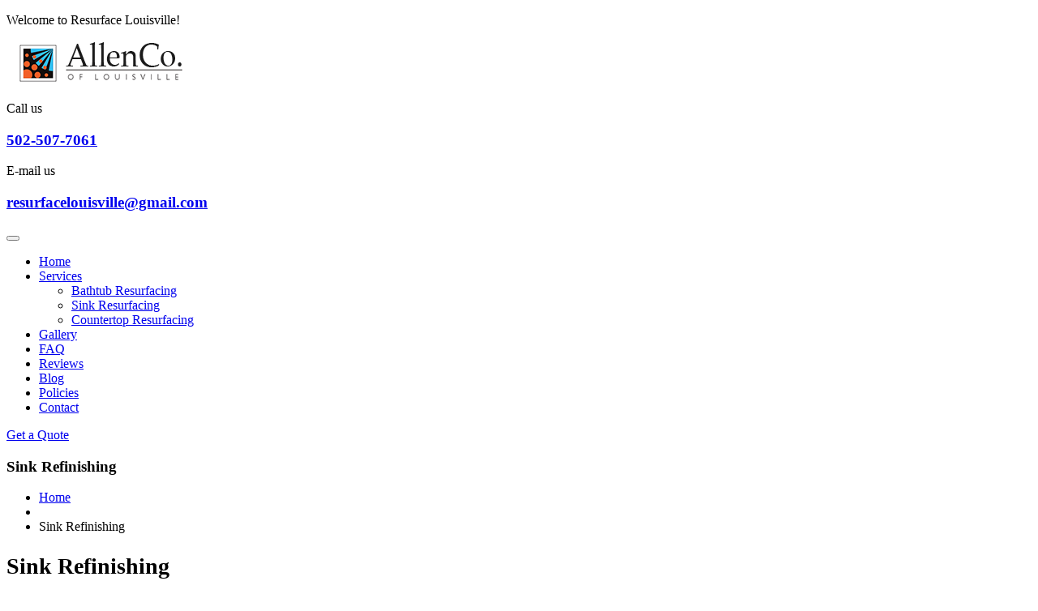

--- FILE ---
content_type: text/html
request_url: https://resurfacelouisville.com/sink_refinishing.asp
body_size: 21646
content:
<!DOCTYPE html>
<html lang="en">
<head>
    <meta charset="UTF-8" />
    <title>Sink Refinishing | Bathtub Refinishing Shower Tile Repair in Kentucky</title>
	<meta content="Sink Refinishing - 502-507-7061 Allen Co. of Louisville offers custom refinishing, repair and reglazing of any sink." name="description" />
	
	
<!-- mobile responsive meta -->
<meta name="viewport" content="width=device-width, initial-scale=1">
<link rel="apple-touch-icon" sizes="57x57" href="/img/favicon/apple-icon-57x57.png">
<link rel="apple-touch-icon" sizes="60x60" href="/img/favicon/apple-icon-60x60.png">
<link rel="apple-touch-icon" sizes="72x72" href="/img/favicon/apple-icon-72x72.png">
<link rel="apple-touch-icon" sizes="76x76" href="/img/favicon/apple-icon-76x76.png">
<link rel="apple-touch-icon" sizes="114x114" href="/img/favicon/apple-icon-114x114.png">
<link rel="apple-touch-icon" sizes="120x120" href="/img/favicon/apple-icon-120x120.png">
<link rel="apple-touch-icon" sizes="144x144" href="/img/favicon/apple-icon-144x144.png">
<link rel="apple-touch-icon" sizes="152x152" href="/img/favicon/apple-icon-152x152.png">
<link rel="apple-touch-icon" sizes="180x180" href="/img/favicon/apple-icon-180x180.png">
<link rel="icon" type="image/png" sizes="192x192"  href="/img/favicon/android-icon-192x192.png">
<link rel="icon" type="image/png" sizes="32x32" href="/img/favicon/favicon-32x32.png">
<link rel="icon" type="image/png" sizes="96x96" href="/img/favicon/favicon-96x96.png">
<link rel="icon" type="image/png" sizes="16x16" href="/img/favicon/favicon.ico">
<link rel="manifest" href="/img/favicon/manifest.json">
<meta name="msapplication-TileColor" content="#ffffff">
<meta name="msapplication-TileImage" content="/ms-icon-144x144.png">
<meta name="theme-color" content="#ffffff">
<link rel="stylesheet" href="/css/style.css">
<link rel="stylesheet" href="/css/responsive.css">

<script>
  (function(i,s,o,g,r,a,m){i['GoogleAnalyticsObject']=r;i[r]=i[r]||function(){
  (i[r].q=i[r].q||[]).push(arguments)},i[r].l=1*new Date();a=s.createElement(o),
  m=s.getElementsByTagName(o)[0];a.async=1;a.src=g;m.parentNode.insertBefore(a,m)
  })(window,document,'script','https://www.google-analytics.com/analytics.js','ga');

  ga('create', 'UA-78017606-1', 'auto');
  ga('send', 'pageview');

</script>

<link rel="canonical" href="https://resurfacelouisville.com/sink_refinishing.asp" />          
<script type="application/ld+json">
{
  "@context" : "https://schema.org",
  "@type" : "LocalBusiness",
  "name" : "AllenCo. of Louisville",
  "image" : "https://resurfacelouisville.com/images/Allen-Co-Logo-w.png",
  "telephone" : "15025077061",
  "address" : {
    "@type" : "PostalAddress",
    "streetAddress" : "1016 Ash Street",
    "addressLocality" : "Louisville",
    "addressRegion" : "KY",
    "addressCountry" : "USA",
    "postalCode" : "40217"
  },

  "hasOfferCatalog": {
    "@type": "OfferCatalog",
    "name": "Resurface Louisville",
    "itemListElement": [
      {
        "@type": "Offer",
        "itemOffered": {
          "@type": "Service",
          "name": "Bathtub Resurfacing",
          "description": "Restore any porcelain fiberglass cast iron or ceramic tub.",
          "url": "https://resurfacelouisville.com/bathtub_resurfacing.asp"
        }
      },

      {

        "@type": "Offer",
        "itemOffered": {
          "@type": "Service",
         "name": "Sink Resurfacing",
         "description": "Wide range of custom colors or stone finishes to compliment all of your updating needs.",
          "url": "https://resurfacelouisville.com/sink_resurfacing.asp"

        }

      },

      {
        "@type": "Offer",
        "itemOffered": {
          "@type": "Service",
          "name": "Countertop Resurfacing",
          "description": "Countertop resurfacing with the Allen Co. of Louisville in Kentucky.",
          "url": "https://resurfacelouisville.com/countertop_resurfacing.asp"
        }
      }
    ]
  },
  "areaServed": [
    {
      "@type": "Place",
      "name": "Louisville, KY"
    }
  ],
  "url" : "https://resurfacelouisville.com"
}
</script>
 
	
</head>
<body class="_active-preloader-ovh">

<!--<div class="preloader"><div class="spinner"></div></div>  /.preloader -->

<div class="page-wrapper">
    
	    <div class="header-top home-three">
        <div class="top-info">
            <div class="container">
                <div class="pull-left left-text">
                    <p>Welcome to <span>Resurface Louisville!</span></p>
                </div><!-- /.pull-left -->
				
            </div><!-- /.container -->
        </div><!-- /.top-info -->
        <div class="container">
            <div class="logo pull-left">
                <a href="/"><img src="/images/Allen-Co-Logo-w.png" alt="Resurface Louisville"/></a>
            </div><!-- /.logo -->
            <div class="header-right-info pull-right">
                <div class="single-header-right-info hidden-xs">
                    <div class="icon-box">
                        <i class="industrio-icon-phone-call"></i>
                    </div><!-- /.icon-box -->
                    <div class="text-box">
                        <p>Call us</p>
                        <a href="tel:15025077061"><h3>502-507-7061</h3></a>
                    </div><!-- /.text-box -->
                </div><!-- /.single-header-right-info -->
                
                <div class="single-header-right-info hidden-xs">
                    <div class="icon-box">
                        <i class="industrio-icon-envelope"></i>
                    </div><!-- /.icon-box -->
                    <div class="text-box">
                        <p>E-mail us</p>
                        <a href="mailto:resurfacelouisville@gmail.com"><h3>resurfacelouisville@gmail.com</h3></a>
                    </div><!-- /.text-box -->
                </div><!-- /.single-header-right-info -->
            </div><!-- /.header-right-info -->
        </div><!-- /.container -->
    </div><!-- /.header-top home-one -->

    <header class="header header-home-three">
        <nav class="navbar navbar-default header-navigation stricky">
            <div class="container clearfix">
                <!-- Brand and toggle get grouped for better mobile display -->
                <div class="navbar-header">
                    <button class="side-nav-toggler side-nav-opener"><i class="fa fa-bars"></i></button>
                </div>

                <!-- Collect the nav links, forms, and other content for toggling -->
                <div class="collapse navbar-collapse main-navigation mainmenu " id="main-nav-bar">
                    
                    <ul class="nav navbar-nav navigation-box">
                        <li> 
                            <a href="/">Home</a> 
                        </li>              	                    
                        <li> 
                            <a href="/services.asp">Services</a> 
                            <ul class="sub-menu">
                                <li> <a href="/bathtub_resurfacing.asp">Bathtub Resurfacing</a> </li>
                                <li><a href="/sink_resurfacing.asp">Sink Resurfacing</a></li>
                                <li><a href="/countertop_resurfacing.asp">Countertop Resurfacing</a></li>
                            </ul>
                        </li>                                             
                        <li> 
                            <a href="/gallery.asp">Gallery</a> 
                        </li>
                        <li> 
                            <a href="/faq.asp">FAQ</a> 
                        </li>
                        <li> 
                            <a href="/reviews.asp">Reviews</a> 
                        </li>
			<li> 
                            <a href="/blog/">Blog</a> 
                        </li>
                        <li> 
                            <a href="/policies.asp">Policies</a> 
                        </li>
					                       
                        <li> <a href="/contact.asp">Contact</a> </li>
                    </ul>                
                </div><!-- /.navbar-collapse -->
                <div class="right-side-box">
                    <a href="/contact.asp" class="rqa-btn"><span class="inner">Get a Quote <i class="fa fa-caret-right"></i></span></a>
                </div><!-- /.right-side-box -->
            </div><!-- /.container -->
        </nav>   
    </header><!-- /.header -->
 
    
    <div class="inner-banner">
        <div class="container">
            <h3>Sink Refinishing</h3>
            <ul class="breadcumb">
                <li><a href="/">Home</a></li><!--
                --><li><span class="sep"><i class="fa fa-angle-right"></i></span></li><!--
                --><li><span>Sink Refinishing</span></li>
            </ul><!-- /.breadcumb -->
        </div><!-- /.container -->
    </div><!-- /.inner-banner -->
    
    <section class="service-page service-details-page">
        <div class="container">
            <div class="row">
                <div class="col-md-9 col-sm-12 col-xs-12">
                    <div class="service-item-box service-details-content">
                        <!--<div class="img-box">
                            <img src="/img/service-details-1-1.jpg" alt="Awesome Image"/>
                        </div>
                        <br />
                        <br /><!-- /.img-box -->
                        <h1 style="font-size: 28px; color: #000;">Sink Refinishing</h1>
                        <br />
						<p>Allen Co. offers exceptional savings and design freedom while using the highest overall quality and performance coating available today.  Let Allen Co. be your source for 
						custom <a href="/Sink_resurfacing.asp">sink 
						resurfacing</a> and refinishing!
						Also, our Kentucky reglazing method is way less expensive than 
						traditional bathtub installation!</p>
                    </div><!-- /.service-item-box -->
                </div><!-- /.col-md-9 col-sm-12 col-xs-12 -->
                <div class="col-md-3 col-sm-12 col-xs-12">
					<div class="sidebar">
    <div class="single-sidebar service-sidebar">
        <div class="title">
            <h3>Kitchens</h3>
        </div>
        <ul class="service-list">
			<li><a href="/sink_repair.asp">Sink Repair</a></li>
			<li><a href="/tub_and_tile.asp">Tile Repair</a></li>
			<li><a href="/sink_refinishing.asp">Sink Refinishing</a></li>
			<li><a href="/countertop_repair.asp">Countertop Repair</a></li>
			<li><a href="/countertop_resurfacing.asp">Countertop Resurfacing</a></li>
			<li><a href="/countertop_resurfacing.asp">Countertop Refinishing</a></li>
        </ul>
        <br />
        <br />
        <div class="title">
            <h3>Bathrooms</h3>
        </div>
        <ul class="service-list">
			<li><a href="/bathtub_repair.asp">Bathtub /Tub Repair</a></li>
			<li><a href="/bathtub_resurfacing.asp">Tub / Bathtub Refinishing</a></li>
			<li><a href="/shower_repair.asp">Shower Repair</a></li>
			<li><a href="/shower_refinishing.asp">Shower Refinishing</a></li>
			<li><a href="/tub_and_tile.asp">Tile Refinishing and Repair</a></li>
			<li><a href="/sink_repair.asp">Sink Repair</a></li>
			<li><a href="/sink_refinishing.asp">Sink Refinishing</a></li>
			<li><a href="/bathroom-shower-tile-repair.asp">Bathroom Shower Tile Repair</a></li>
			
        </ul>
    </div>
    
	
	
</div>
                
                </div><!-- /.col-md-3 col-sm-12 col-xs-12 -->
            </div><!-- /.row -->
        </div><!-- /.container -->
    </section><!-- /.service-page -->
    
    <section class="contact-info-style-one">
        <div class="container">
            <div class="row">
                <div class="col-md-5">
                    <div class="title">
                        <h3>Get in Touch</h3>
                        <p>Save yourself time and money by calling The Allen Co. of Louisville for your free quote today!</p>
                    </div><!-- /.title -->
                </div><!-- /.col-md-7 -->
                <div class="col-md-7">
                    <div class="contact-infos">
                        <div class="single-contact-infos">
	                        <a href="tel:15025077061">
                            <div class="icon-box">
                                <i class="industrio-icon-phone-call"></i>
                            </div><!-- /.icon-box -->
                            <div class="text-box">
                                <h3>Call us</h3>
                                <p>502-507-7061</p>
                            </div><!-- /.text-box -->
	                        </a>
                        </div><!-- /.single-contact-infos -->
                        
                        <div class="single-contact-infos">
                        	<a href="mailto:resurfacelouisville@gmail.com">
                            <div class="icon-box">
                                <i class="industrio-icon-envelope"></i>
                            </div><!-- /.icon-box -->
                            <div class="text-box">
                                <h3>Email us</h3>
                                <p>resurfacelouisville@gmail.com</p>
                            </div><!-- /.text-box -->
                            </a>
                        </div><!-- /.single-contact-infos -->
                    </div><!-- /.contact-infos -->
                </div><!-- /.col-md-5 -->
            </div><!-- /.row -->
        </div><!-- /.contianer -->
    </section><!-- /.contact-info-style-one -->
 

</div><!-- /.page-wrapper -->

<footer class="site-footer fixed-footer">
    <div class="main-footer">
        <div class="container">
            <div class="row">
                <div class="col-md-4 col-sm-6 col-xs-12">
                    <div class="footer-widget about-widget">
                        <a href="/"><img src="/images/Allen-Co-Logo-w.png" alt="Allen Co. of Louisville"/></a>
                        <p>&nbsp;</p>
                        <p>We are proud to be a local, family owned and operated company providing you with high quality, affordable custom refinishing and reglazing 
                        of bathtubs, claw foot tubs, sinks, showers, ceramic tile, countertops, and more!</p><br>
                    </div>
                </div>
                <div class="col-md-2 col-sm-6 col-xs-12">
                    <div class="footer-widget links-widget">
                        <div class="title">
                            <h3>Links</h3>
                        </div>
                        <ul class="links-list">
                            <li><a href="/">Home</a></li>
                            <li><a href="/gallery.asp">Gallery</a></li>
                            <li><a href="/faq.asp">FAQ</a></li>
                            <li><a href="/reviews.asp">Reviews</a></li>
			<li><a href="/blog/">Blog</a></li>
                            <li><a href="/policies.asp">Policies</a></li>
                            <li><a href="/contact.asp">Contact</a></li>
                        </ul>
                    </div>
                </div>
                <div class="col-md-6 col-sm-6 col-xs-12">
                    <div class="footer-widget services-widget">
                        <div class="title">
                            <h3>Services</h3>
                        </div>
                        <ul class="links-list">
                            <li>Allen Co. of Louisville offers
							<a href="/Bathtub_refinishing.asp" title="Bathtub refinishing">Bathtub refinishing</a>,
							<a href="/bathtub_reglazing.asp" title="Bathtub reglazing">Bathtub reglazing</a>,
							<a href="/bathtub_repair.asp" title="Bathtub repair">Bathtub repair</a>,
							<a href="/bathtub_resurfacing.asp" title="Bathtub resurfacing">Bathtub resurfacing</a>,
							<a href="/countertop.asp" title="Countertop">Countertop</a>,
							<a href="/countertop_repair.asp" title="Countertop repair">Countertop repair</a>,
							<a href="/countertop_resurfacing.asp" title="Countertop resurfacing">Countertop resurfacing</a>,
							<a href="/shower_refinishing.asp" title="Shower refinishing">Shower 
							refinishing</a>, <a href="/shower_reglazing.asp" title="Shower reglazing">Shower reglazing</a>,
							<a href="/shower_repair.asp" title="Shower repair">Shower repair</a>,
							<a href="/shower_resurfacing.asp" title="Shower resurfacing">Shower resurfacing</a>,
							<a href="/sink_refinishing.asp" title="Sink refinishing">Sink refinishing</a>,
							<a href="/sink_reglazing.asp" title="Sink reglazing">Sink reglazing</a>,
							<a href="/sink_repair.asp" title="Sink repair">Sink repair</a>,
							<a href="/sink_resurfacing.asp" title="Sink resurfacing">Sink resurfacing</a>,
							<a href="/tub_and_tile.asp" title="Tub &amp; Tile">Tub &amp; Tile</a>,
							<a href="/tub_refinishing.asp" title="Tub refinishing">Tub refinishing</a>,
							<a href="/tub_reglazing.asp" title="Tub reglazing">Tub reglazing</a>,
							<a href="/tub_repair.asp" title="Tub repair">Tub repair</a>,&nbsp; &amp;
							<a href="/tub_resurfacing.asp">Tub resurfacing</a>,
							<a href="/bathroom-shower-tile-repair.asp" title="Bathroom Shower Tile Repair">Bathroom Tile Shower Repair</a>.
							</li> 
							<li>See how you can save money and time by Having your Bathtub Reglazed Instead of a <a href="/bathtub-installation-replacement.asp">Bathtub Installation or Replacement</a></li>
							<li>For all your refinishing and reglazing needs, Allen Co. of Louisville is the premier source.</li>
                        </ul>
                    </div>
                </div>
            </div>
        </div>
    </div>
    <div class="bottom-footer">
        <div class="container">
            <div class="left-text pull-left"><p>&copy; Copyright 2026 Allen Co. Of Louisville. All right reserved. <a href="/sitemap.asp">Sitemap</a> | <a href="/links.asp">Links</a></p>
            </div>
            <div class="right-text pull-right">
	            <p>
	            <a target="_blank" href="https://ambitiousdesign.com">Tulsa Web Design</a> | 
	            <a href="https://ambitiousdesign.com/tulsa-web-services/search-engine-internet-marketing-seo/" target="_blank">Tulsa SEO</a>
				</p>
			</div>
        </div>
    </div>
</footer>

<section class="hidden-sidebar side-navigation">
    <a href="#" class="close-button side-navigation-close-btn fa fa-times"></a><!-- /.close-button -->
    <div class="sidebar-content">
        <div class="top-content">
            <a href="/"><img src="/images/AllenCo-logo-mobile.png" alt="Resurface Louisville"/></a>
        </div><!-- /.top-content -->
        <nav class="nav-menu middle-content">
            <ul class="navigation-box">
                <li class="current"> 
                    <a href="/">Home</a> 
                </li>
                <li> 
                    <a href="/services.asp">Services<span class="subnav-toggler fa fa-caret-down"></span></a> 
                    <ul class="sub-menu">
                        <li><a href="/bathtub_resurfacing.asp">Bathtub Resurfacing</a></li>
                        <li><a href="/sink_resurfacing.asp">Sink Resurfacing</a></li>
                        <li><a href="/countertop_resurfacing.asp">Countertop Resurfacing</a></li>
                    </ul>
                </li>                                                             
                <li> 
                    <a href="/gallery.asp">Gallery</a> 
                </li>
                <li> 
                    <a href="/faq.asp">FAQ</a> 
                </li>
                <li> 
                    <a href="/reviews.asp">Reviews</a> 
                </li>
                <li> 
                    <a href="/policies.asp">Policies</a> 
                </li>
                <li> <a href="/contact.asp">Contact</a> </li>
            </ul>
        </nav><!-- /.nav-menu -->
        <div class="bottom-content">
        </div><!-- /.bottom-content -->
    </div><!-- /.sidebar-content -->
</section><!-- /.hidden-sidebar -->
 

<div class="search_area zoom-anim-dialog mfp-hide" id="test-search">
    <div class="search_box_inner">
        <div class="input-group">
            <input type="text" class="form-control" placeholder="Search for...">
            <span class="input-group-btn">
                <button class="btn btn-default" type="button"><i class="fas fa-search"></i></button>
            </span>
        </div>
    </div>
</div>

<div class="scroll-to-top scroll-to-target" data-target="html"><i class="fa fa-angle-up"></i></div>                    

<script src="/js/jquery.js"></script>

<script src="/js/bootstrap.min.js"></script>
<script src="/js/bootstrap-select.min.js"></script>
<script src="/js/jquery.validate.min.js"></script>
<script src="/js/owl.carousel.min.js"></script>
<script src="/js/isotope.js"></script>
<script src="/js/jquery.magnific-popup.min.js"></script>
<script src="/js/waypoints.min.js"></script>
<script src="/js/jquery.counterup.min.js"></script>
<script src="/js/wow.min.js"></script>
<script src="/js/jquery.easing.min.js"></script>
<script src="/js/custom.js"></script>
 

</body>
</html>

--- FILE ---
content_type: text/plain
request_url: https://www.google-analytics.com/j/collect?v=1&_v=j102&a=2130637166&t=pageview&_s=1&dl=https%3A%2F%2Fresurfacelouisville.com%2Fsink_refinishing.asp&ul=en-us%40posix&dt=Sink%20Refinishing%20%7C%20Bathtub%20Refinishing%20Shower%20Tile%20Repair%20in%20Kentucky&sr=1280x720&vp=1280x720&_u=IEBAAEABAAAAACAAI~&jid=963404696&gjid=253594257&cid=1186698099.1770092082&tid=UA-78017606-1&_gid=266467673.1770092082&_r=1&_slc=1&z=912389996
body_size: -453
content:
2,cG-3XTJ1P2MY5